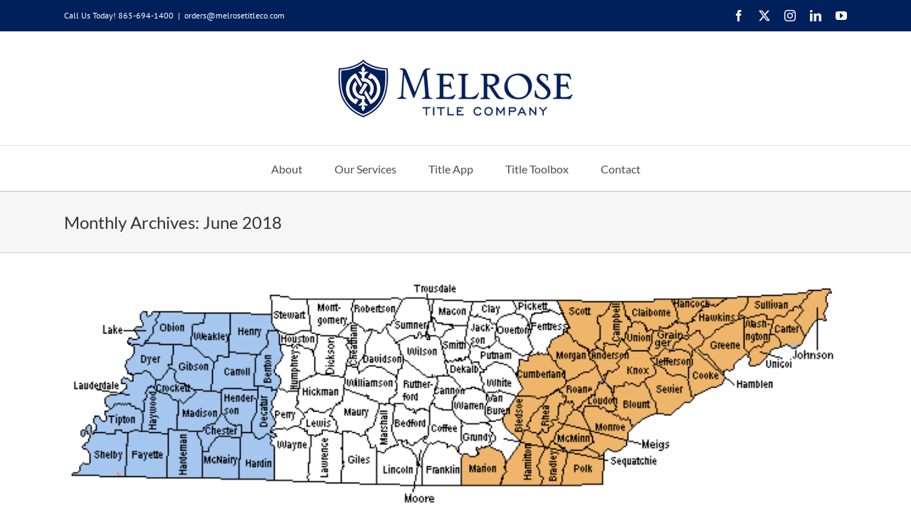

--- FILE ---
content_type: text/css
request_url: https://titlecapture.com/tcw/css/new/tcw-common.css?v=1768651496741
body_size: 1429
content:
:root {
  --tcwOffset : 30px;
}

.tcw-mobile-active{position: fixed !important;  width: 100% !important; height: 100% !important; overflow: hidden !important;}
#tcWidgetBtn{ 
  border-radius: 50%;
  -webkit-transform: scale3d(0,0,0);
  -ms-transform: scale3d(0,0,0);
  transform: scale3d(0,0,0);
}
#tcwImgTxt { display: none; width: 250px; background: transparent; position: fixed; }
#tcWidgetPopup{ border-radius: 10px; box-shadow: rgb(0 0 0 / 7%) 0px 96px 114px -9px, rgb(0 0 0 / 4%) 0px 48.0444px 36.3111px -9px, rgb(0 0 0 / 3%) 0px 24.3556px 9.28889px -9px; }
#tcWidgetTooltip{ border-radius: 8px; filter: drop-shadow(0px 14.2593px 57.3935px rgba(0, 0, 0, 0.0531481)) drop-shadow(0px 8.47407px 31.2148px rgba(0, 0, 0, 0.0425185)) drop-shadow(0px 4.4px 15.925px rgba(0, 0, 0, 0.035)) drop-shadow(0px 1.79259px 7.98519px rgba(0, 0, 0, 0.0274815)) drop-shadow(0px 0.407407px 3.85648px rgba(0, 0, 0, 0.0168519)); }
#tcWidgetTooltip.tooltip-left{ filter:none; box-shadow: -5px 1px 18px 3px rgb(0 0 0 / 7%);  }


/* Old Widget Trigger */
#tcWidgetBtn.tcWidgetBtnOld{
  width: 150px !important;
  height: 85px !important;
  background: transparent !important;
  box-shadow: none !important;
  border-radius: 0px !important;
}


/* animate : 3.0.0 */
.tcw-animated:not(tcWidgetBtnOld) {
  -webkit-animation-duration: 0.8s;
  animation-duration: 0.8s;
  -webkit-animation-fill-mode: both;
  animation-fill-mode: both;
}
#tcWidgetBtn.tcw-animated.tcWidgetBtnOld{ 
  animation: none; 
  animation-name: none; 
  -webkit-animation-name:none;
  opacity: 1;
  -webkit-transform: scale3d(1.00,1.00,1.00);
  -ms-transform: scale3d(1.00,1.00,1.00);
  transform: scale3d(1.00,1.00,1.00); 
}

@-webkit-keyframes TCWbounceIn {
  0% {
    opacity: 0;
    -webkit-transform: scale3d(.3,.3,.3);
    -ms-transform: scale3d(.3,.3,.3);
    transform: scale3d(.3,.3,.3);
  }

  50% {
    opacity: 1;
    -webkit-transform: scale3d(1.00,1.00,1.00);
    -ms-transform: scale3d(1.00,1.00,1.00);
    transform: scale3d(1.00,1.00,1.00);
  }

  70% {
    -webkit-transform: scale3d(.8,.8,.8);
    -ms-transform: scale3d(.8,.8,.8);
    transform: scale3d(.8,.8,.8);
  }

  100% {
    -webkit-transform: scale3d(1,1,1);
    -ms-transform: scale3d(1,1,1);
    transform: scale3d(1,1,1);
    box-shadow: 1px 7px 12px 2px rgba(0, 0, 0, 0.17); 
  }
}
@keyframes TCWbounceIn {
  0% {
    opacity: 0;
    -webkit-transform: scale3d(.3,.3,.3);
    -ms-transform: scale3d(.3,.3,.3);
    transform: scale3d(.3,.3,.3);
  }

  50% {
    opacity: 1;
    -webkit-transform: scale3d(1.00,1.00,1.00);
    -ms-transform: scale3d(1.00,1.00,1.00);
    transform: scale3d(1.00,1.00,1.00);
  }

  70% {
    -webkit-transform: scale3d(.8,.8,.8);
    -ms-transform: scale3d(.8,.8,.8);
    transform: scale3d(.8,.8,.8);
  }

  100% {
    -webkit-transform: scale3d(1,1,1);
    -ms-transform: scale3d(1,1,1);
    transform: scale3d(1,1,1);
    box-shadow: 1px 7px 12px 2px rgba(0, 0, 0, 0.17); 
  }
}

.TCWbounceIn {
  -webkit-animation-name: TCWbounceIn;
  animation-name: TCWbounceIn;
}

@keyframes TCWfadeInDown {
  0% {
    opacity: 0;
    -webkit-transform: translateY(-20px);
    -ms-transform: translateY(-20px);
    transform: translateY(-20px);
  }

  100% {
    opacity: 1;
    -webkit-transform: translateY(0);
    -ms-transform: translateY(0);
    transform: translateY(0);
  }
}

.TCWfadeInDown {
  -webkit-animation-name: TCWfadeInDown;
  animation-name: TCWfadeInDown;
}


@-webkit-keyframes TCWfadeOutUp {
  0% {
    opacity: 1;
    -webkit-transform: translateY(0);
    transform: translateY(0);
  }

  100% {
    opacity: 0;
    -webkit-transform: translateY(-20px);
    transform: translateY(-20px);
  }
}

@keyframes TCWfadeOutUp {
  0% {
    opacity: 1;
    -webkit-transform: translateY(0);
    -ms-transform: translateY(0);
    transform: translateY(0);
  }

  100% {
    opacity: 0;
    -webkit-transform: translateY(-20px);
    -ms-transform: translateY(-20px);
    transform: translateY(-20px);
  }
}

.TCWfadeOutUp {
    -webkit-animation-duration: 0.3s;
  animation-duration: 0.3s;
  -webkit-animation-name: TCWfadeOutUp;
  animation-name: TCWfadeOutUp;
}

@-webkit-keyframes TCWfadeInLeft {
  0% {
    opacity: 0;
    -webkit-transform: translateX(-20px);
    transform: translateX(-20px);
  }

  100% {
    opacity: 1;
    -webkit-transform: translateX(0);
    transform: translateX(0);
  }
}

@keyframes TCWfadeInLeft {
  0% {
    opacity: 0;
    -webkit-transform: translateX(-20px);
    -ms-transform: translateX(-20px);
    transform: translateX(-20px);
  }

  100% {
    opacity: 1;
    -webkit-transform: translateX(0);
    -ms-transform: translateX(0);
    transform: translateX(0);
  }
}

.TCWfadeInLeft {
  -webkit-animation-name: TCWfadeInLeft;
  animation-name: TCWfadeInLeft;
}

@-webkit-keyframes TCWfadeOutLeft {
  0% {
    opacity: 1;
    -webkit-transform: translateX(0);
    transform: translateX(0);
  }

  100% {
    opacity: 0;
    -webkit-transform: translateX(-20px);
    transform: translateX(-20px);
  }
}

@keyframes TCWfadeOutLeft {
  0% {
    opacity: 1;
    -webkit-transform: translateX(0);
    -ms-transform: translateX(0);
    transform: translateX(0);
  }

  100% {
    opacity: 0;
    -webkit-transform: translateX(-20px);
    -ms-transform: translateX(-20px);
    transform: translateX(-20px);
  }
}

.TCWfadeOutLeft {
  -webkit-animation-name: TCWfadeOutLeft;
  animation-name: TCWfadeOutLeft;
}


@media screen and (max-width: 580px) {
    /*#tcWidgetPopup{width: 100% !important; border-radius: 0px;}*/
    
    #tcWidgetTooltip{ width: 247px !important; bottom: calc(var(--tcwOffset) + 2px) !important; height: 60px !important; right: calc(var(--tcwOffset) + 75px) !important; }
    #tcWidgetTooltip.widget_right_top{ top: calc( var(--tcwOffset) + 5px ) !important; bottom: auto !important;}
    #tcWidgetTooltip.widget_left_top{ top: calc( var(--tcwOffset) + 5px ) !important; bottom: auto !important; left: calc(var(--tcwOffset) + 75px) !important; right: auto !important;}
    #tcWidgetTooltip.widget_left_bottom{ left: calc(var(--tcwOffset) + 75px) !important; right: auto !important;}
    #tcWidgetTooltip.TCWfadeInDown {
        -webkit-animation-name: TCWfadeInLeft;
        animation-name: TCWfadeInLeft;
    }
    #tcWidgetTooltip.TCWfadeOutUp {
        -webkit-animation-duration: 0.3s;
        animation-duration: 0.3s;
        -webkit-animation-name: TCWfadeOutLeft;
        animation-name: TCWfadeOutLeft;
    }
}
@media screen and (max-width: 500px) {
    #tcWidgetPopup{width: 100% !important; height: 100% !important; top:0 !important; bottom: 0 !important; left: 0 !important; right: 0 !important; border-radius: 0px;}

    #tcWidgetTooltip{ width: 247px !important; height: 60px !important; bottom: calc(var(--tcwOffset) + 2px) !important; right: calc(var(--tcwOffset) + 75px) !important; }
    #tcWidgetTooltip.widget_right_top{ top: calc( var(--tcwOffset) + 5px ) !important; bottom: auto !important;}
    #tcWidgetTooltip.widget_left_top{ top: calc( var(--tcwOffset) + 5px ) !important; bottom: auto !important; left: calc(var(--tcwOffset) + 75px) !important; right: auto !important;}
    #tcWidgetTooltip.widget_left_bottom{ left: calc(var(--tcwOffset) + 75px) !important; right: auto !important;}
    #tcWidgetTooltip.TCWfadeInDown {
        -webkit-animation-name: TCWfadeInLeft;
        animation-name: TCWfadeInLeft;
    }
    #tcWidgetTooltip.TCWfadeOutUp {
        -webkit-animation-duration: 0.3s;
        animation-duration: 0.3s;
        -webkit-animation-name: TCWfadeOutLeft;
        animation-name: TCWfadeOutLeft;
    }
}

@media screen and (max-height: 500px) {
    #tcWidgetPopup{width: 100% !important; border-radius: 0px;}
    
    #tcWidgetTooltip{ width: 247px !important; bottom: calc(var(--tcwOffset) + 2px) !important; height: 60px !important; right: calc(var(--tcwOffset) + 75px) !important;}
    #tcWidgetTooltip.widget_right_top{ top: calc( var(--tcwOffset) + 5px ) !important; bottom: auto !important;}
    #tcWidgetTooltip.widget_left_top{ top: calc( var(--tcwOffset) + 5px ) !important; bottom: auto !important; left: calc(var(--tcwOffset) + 75px) !important; right: auto !important;}
    #tcWidgetTooltip.widget_left_bottom{ left: calc(var(--tcwOffset) + 75px) !important; right: auto !important;}
    #tcWidgetTooltip.TCWfadeInDown {
        -webkit-animation-name: TCWfadeInLeft;
        animation-name: TCWfadeInLeft;
    }
    #tcWidgetTooltip.TCWfadeOutUp {
        -webkit-animation-duration: 0.3s;
        animation-duration: 0.3s;
        -webkit-animation-name: TCWfadeOutLeft;
        animation-name: TCWfadeOutLeft;
    }
}
@media screen and (max-height: 500px) {
    #tcWidgetPopup{width: 100% !important; height: 100% !important; top: 0 !important; bottom: 0 !important; right: 0 !important; left: 0 !important; border-radius: 0px;}
    
    #tcWidgetTooltip{ width: 247px !important; bottom: calc(var(--tcwOffset) + 2px) !important; height: 60px !important; right: calc(var(--tcwOffset) + 75px) !important;}
    #tcWidgetTooltip.widget_right_top{ top: calc( var(--tcwOffset) + 5px ) !important; bottom: auto !important;}
    #tcWidgetTooltip.widget_left_top{ top: calc( var(--tcwOffset) + 5px ) !important; bottom: auto !important; left: calc(var(--tcwOffset) + 75px) !important; right: auto !important;}
    #tcWidgetTooltip.widget_left_bottom{ left: calc(var(--tcwOffset) + 75px) !important; right: auto !important;}
    #tcWidgetTooltip.TCWfadeInDown {
        -webkit-animation-name: TCWfadeInLeft;
        animation-name: TCWfadeInLeft;
    }
    #tcWidgetTooltip.TCWfadeOutUp {
        -webkit-animation-duration: 0.3s;
        animation-duration: 0.3s;
        -webkit-animation-name: TCWfadeOutLeft;
        animation-name: TCWfadeOutLeft;
    }

    #tcw-popup .tcw-popup-content-wrap{
        height: calc(100vh - 150px) !important;
    }
    #tcw-popup .tcw-popup-content-wrap .tcw-content-single{
        height: calc(100vh - 150px) !important;
    }
}

@media screen and (max-width: 320px) {
  body #tcWidgetBtn{ right: 20px !important; bottom: 20px !important; }
  body #tcWidgetTooltip{ bottom: 20px !important; right: 60px !important; }
  body #tcWidgetTooltip, body #tcWidgetBtn{ transform: scale3d(0.8,0.8,0.8) !important; }

  @keyframes TCWbounceIn {
    0% {
      opacity: 0;
      -webkit-transform: scale3d(.3,.3,.3);
      -ms-transform: scale3d(.3,.3,.3);
      transform: scale3d(.3,.3,.3);
    }

    50% {
      opacity: 1;
      -webkit-transform: scale3d(1.00,1.00,1.00);
      -ms-transform: scale3d(1.00,1.00,1.00);
      transform: scale3d(1.00,1.00,1.00);
    }

    70% {
      -webkit-transform: scale3d(.6,.6,.6);
      -ms-transform: scale3d(.6,.6,.6);
      transform: scale3d(.6,.6,.6);
    }

    100% {
      -webkit-transform: scale3d(0.8,0.8,0.8);
      -ms-transform: scale3d(0.8,0.8,0.8);
      transform: scale3d(0.8,0.8,0.8);
      box-shadow: 1px 7px 12px 2px rgba(0, 0, 0, 0.17); 
    }
  }

  @keyframes TCWfadeOutLeft {
    0% {
      opacity: 1;
      -webkit-transform: translateX(0);
      -ms-transform: translateX(0);
      transform: translateX(0);
    }

    100% {
      opacity: 0;
      -webkit-transform: translateX(-20px) scale3d(0.8,0.8,0.8);
      -ms-transform: translateX(-20px) scale3d(0.8,0.8,0.8);
      transform: translateX(-20px) scale3d(0.8,0.8,0.8);
    }
  }
  @keyframes TCWfadeInLeft {
    0% {
      opacity: 0;
      -webkit-transform: translateX(-20px) scale3d(0.8,0.8,0.8);
      -ms-transform: translateX(-20px) scale3d(0.8,0.8,0.8);
      transform: translateX(-20px) scale3d(0.8,0.8,0.8);
    }

    100% {
      opacity: 1;
      -webkit-transform: translateX(0) scale3d(0.8,0.8,0.8);
      -ms-transform: translateX(0) scale3d(0.8,0.8,0.8);
      transform: translateX(0) scale3d(0.8,0.8,0.8);
    }
  }

}

--- FILE ---
content_type: text/plain
request_url: https://www.google-analytics.com/j/collect?v=1&_v=j102&a=521239885&t=pageview&_s=1&dl=https%3A%2F%2Fmelrosetitleco.com%2F2018%2F06%2F&ul=en-us%40posix&dt=June%202018%20-%20Melrose%20Title%20Company&sr=1280x720&vp=1280x720&_u=IEBAAEABAAAAACAAI~&jid=1435046245&gjid=1505733158&cid=1237651927.1768651496&tid=UA-59293945-1&_gid=1886054131.1768651496&_r=1&_slc=1&z=1158042725
body_size: -452
content:
2,cG-WR7XWDJPD1